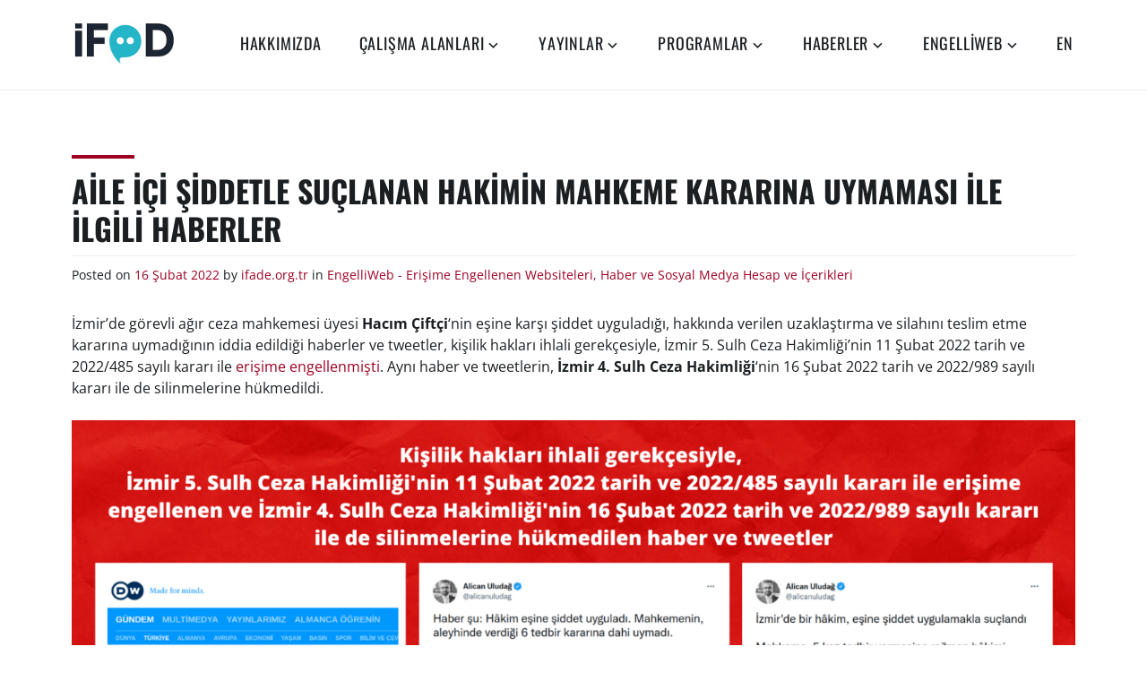

--- FILE ---
content_type: text/html; charset=UTF-8
request_url: https://ifade.org.tr/engelliweb/aile-ici-siddetle-suclanan-hakimin-mahkeme-kararina-uymamasi-ile-ilgili-haberler-2/
body_size: 11178
content:
<!DOCTYPE html>
<html lang="tr">
<head>
<meta charset="UTF-8">
<meta name="viewport" content="width=device-width, initial-scale=1">
<link rel="profile" href="http://gmpg.org/xfn/11">
<meta name="facebook-domain-verification" content="kggj33l9gcxug2fk17u7rfij9gbelk" />
<meta name='robots' content='index, follow, max-image-preview:large, max-snippet:-1, max-video-preview:-1' />

	<!-- This site is optimized with the Yoast SEO plugin v26.5 - https://yoast.com/wordpress/plugins/seo/ -->
	<title>Aile içi şiddetle suçlanan hakimin mahkeme kararına uymaması ile ilgili haberler &#8211; İfade Özgürlüğü Derneği</title>
	<link rel="canonical" href="https://ifade.org.tr/engelliweb/aile-ici-siddetle-suclanan-hakimin-mahkeme-kararina-uymamasi-ile-ilgili-haberler-2/" />
	<meta property="og:locale" content="tr_TR" />
	<meta property="og:type" content="article" />
	<meta property="og:title" content="Aile içi şiddetle suçlanan hakimin mahkeme kararına uymaması ile ilgili haberler &#8211; İfade Özgürlüğü Derneği" />
	<meta property="og:description" content="İzmir&#8217;de görevli ağır ceza mahkemesi üyesi Hacım Çiftçi&#8216;nin eşine karşı şiddet uyguladığı, hakkında verilen uzaklaştırma ve silahını teslim etme kararına uymadığının iddia edildiği haberler ve tweetler, kişilik hakları ihlali gerekçesiyle, İzmir 5. Sulh Ceza Hakimliği&#8217;nin 11 Şubat 2022 tarih ve 2022/485 sayılı kararı ile erişime engellenmişti. Aynı haber ve tweetlerin, İzmir 4. Sulh Ceza Hakimliği&#8216;nin [&hellip;]" />
	<meta property="og:url" content="https://ifade.org.tr/engelliweb/aile-ici-siddetle-suclanan-hakimin-mahkeme-kararina-uymamasi-ile-ilgili-haberler-2/" />
	<meta property="og:site_name" content="İfade Özgürlüğü Derneği" />
	<meta property="article:publisher" content="https://www.facebook.com/ifadeorgtr" />
	<meta property="article:published_time" content="2022-02-16T16:00:00+00:00" />
	<meta property="article:modified_time" content="2022-02-23T16:59:45+00:00" />
	<meta property="og:image" content="https://ifade.org.tr/wp-content/uploads/2022/02/20220223-EngelliWebTwitter-2.png" />
	<meta name="author" content="ifade.org.tr" />
	<meta name="twitter:card" content="summary_large_image" />
	<meta name="twitter:creator" content="@ifadeorgtr" />
	<meta name="twitter:site" content="@ifadeorgtr" />
	<meta name="twitter:label1" content="Yazan:" />
	<meta name="twitter:data1" content="ifade.org.tr" />
	<meta name="twitter:label2" content="Tahmini okuma süresi" />
	<meta name="twitter:data2" content="1 dakika" />
	<script type="application/ld+json" class="yoast-schema-graph">{"@context":"https://schema.org","@graph":[{"@type":"Article","@id":"https://ifade.org.tr/engelliweb/aile-ici-siddetle-suclanan-hakimin-mahkeme-kararina-uymamasi-ile-ilgili-haberler-2/#article","isPartOf":{"@id":"https://ifade.org.tr/engelliweb/aile-ici-siddetle-suclanan-hakimin-mahkeme-kararina-uymamasi-ile-ilgili-haberler-2/"},"author":{"name":"ifade.org.tr","@id":"https://ifade.org.tr/#/schema/person/917c548d83616af15bec09c51bca0dd1"},"headline":"Aile içi şiddetle suçlanan hakimin mahkeme kararına uymaması ile ilgili haberler","datePublished":"2022-02-16T16:00:00+00:00","dateModified":"2022-02-23T16:59:45+00:00","mainEntityOfPage":{"@id":"https://ifade.org.tr/engelliweb/aile-ici-siddetle-suclanan-hakimin-mahkeme-kararina-uymamasi-ile-ilgili-haberler-2/"},"wordCount":99,"publisher":{"@id":"https://ifade.org.tr/#organization"},"image":{"@id":"https://ifade.org.tr/engelliweb/aile-ici-siddetle-suclanan-hakimin-mahkeme-kararina-uymamasi-ile-ilgili-haberler-2/#primaryimage"},"thumbnailUrl":"https://ifade.org.tr/wp-content/uploads/2022/02/20220223-EngelliWebTwitter-2.png","articleSection":["EngelliWeb - Erişime Engellenen Websiteleri, Haber ve Sosyal Medya Hesap ve İçerikleri"],"inLanguage":"tr"},{"@type":"WebPage","@id":"https://ifade.org.tr/engelliweb/aile-ici-siddetle-suclanan-hakimin-mahkeme-kararina-uymamasi-ile-ilgili-haberler-2/","url":"https://ifade.org.tr/engelliweb/aile-ici-siddetle-suclanan-hakimin-mahkeme-kararina-uymamasi-ile-ilgili-haberler-2/","name":"Aile içi şiddetle suçlanan hakimin mahkeme kararına uymaması ile ilgili haberler &#8211; İfade Özgürlüğü Derneği","isPartOf":{"@id":"https://ifade.org.tr/#website"},"primaryImageOfPage":{"@id":"https://ifade.org.tr/engelliweb/aile-ici-siddetle-suclanan-hakimin-mahkeme-kararina-uymamasi-ile-ilgili-haberler-2/#primaryimage"},"image":{"@id":"https://ifade.org.tr/engelliweb/aile-ici-siddetle-suclanan-hakimin-mahkeme-kararina-uymamasi-ile-ilgili-haberler-2/#primaryimage"},"thumbnailUrl":"https://ifade.org.tr/wp-content/uploads/2022/02/20220223-EngelliWebTwitter-2.png","datePublished":"2022-02-16T16:00:00+00:00","dateModified":"2022-02-23T16:59:45+00:00","breadcrumb":{"@id":"https://ifade.org.tr/engelliweb/aile-ici-siddetle-suclanan-hakimin-mahkeme-kararina-uymamasi-ile-ilgili-haberler-2/#breadcrumb"},"inLanguage":"tr","potentialAction":[{"@type":"ReadAction","target":["https://ifade.org.tr/engelliweb/aile-ici-siddetle-suclanan-hakimin-mahkeme-kararina-uymamasi-ile-ilgili-haberler-2/"]}]},{"@type":"ImageObject","inLanguage":"tr","@id":"https://ifade.org.tr/engelliweb/aile-ici-siddetle-suclanan-hakimin-mahkeme-kararina-uymamasi-ile-ilgili-haberler-2/#primaryimage","url":"https://ifade.org.tr/wp-content/uploads/2022/02/20220223-EngelliWebTwitter-2.png","contentUrl":"https://ifade.org.tr/wp-content/uploads/2022/02/20220223-EngelliWebTwitter-2.png","width":1600,"height":900},{"@type":"BreadcrumbList","@id":"https://ifade.org.tr/engelliweb/aile-ici-siddetle-suclanan-hakimin-mahkeme-kararina-uymamasi-ile-ilgili-haberler-2/#breadcrumb","itemListElement":[{"@type":"ListItem","position":1,"name":"Ana sayfa","item":"https://ifade.org.tr/"},{"@type":"ListItem","position":2,"name":"Aile içi şiddetle suçlanan hakimin mahkeme kararına uymaması ile ilgili haberler"}]},{"@type":"WebSite","@id":"https://ifade.org.tr/#website","url":"https://ifade.org.tr/","name":"İfade Özgürlüğü Derneği","description":"","publisher":{"@id":"https://ifade.org.tr/#organization"},"potentialAction":[{"@type":"SearchAction","target":{"@type":"EntryPoint","urlTemplate":"https://ifade.org.tr/?s={search_term_string}"},"query-input":{"@type":"PropertyValueSpecification","valueRequired":true,"valueName":"search_term_string"}}],"inLanguage":"tr"},{"@type":"Organization","@id":"https://ifade.org.tr/#organization","name":"İfade Özgürlüğü Derneği","url":"https://ifade.org.tr/","logo":{"@type":"ImageObject","inLanguage":"tr","@id":"https://ifade.org.tr/#/schema/logo/image/","url":"https://ifade.org.tr/wp-content/uploads/2020/03/ifod-logo.png","contentUrl":"https://ifade.org.tr/wp-content/uploads/2020/03/ifod-logo.png","width":1715,"height":869,"caption":"İfade Özgürlüğü Derneği"},"image":{"@id":"https://ifade.org.tr/#/schema/logo/image/"},"sameAs":["https://www.facebook.com/ifadeorgtr","https://x.com/ifadeorgtr","https://www.instagram.com/ifade.org.tr/","https://www.youtube.com/channel/UCHayd2wHXoJC1C8aZTm31QQ"]},{"@type":"Person","@id":"https://ifade.org.tr/#/schema/person/917c548d83616af15bec09c51bca0dd1","name":"ifade.org.tr","image":{"@type":"ImageObject","inLanguage":"tr","@id":"https://ifade.org.tr/#/schema/person/image/","url":"https://secure.gravatar.com/avatar/a06a86ceec73c304e1f34d5860d63b553116e6f0aa41e3852d4fd3073c92964a?s=96&d=mm&r=g","contentUrl":"https://secure.gravatar.com/avatar/a06a86ceec73c304e1f34d5860d63b553116e6f0aa41e3852d4fd3073c92964a?s=96&d=mm&r=g","caption":"ifade.org.tr"},"sameAs":["https://ifade.org.tr/"]}]}</script>
	<!-- / Yoast SEO plugin. -->


<link rel='dns-prefetch' href='//stats.wp.com' />
<link rel="alternate" type="application/rss+xml" title="İfade Özgürlüğü Derneği &raquo; akışı" href="https://ifade.org.tr/feed/" />
<link rel="alternate" type="application/rss+xml" title="İfade Özgürlüğü Derneği &raquo; yorum akışı" href="https://ifade.org.tr/comments/feed/" />
<link rel="alternate" title="oEmbed (JSON)" type="application/json+oembed" href="https://ifade.org.tr/wp-json/oembed/1.0/embed?url=https%3A%2F%2Fifade.org.tr%2Fengelliweb%2Faile-ici-siddetle-suclanan-hakimin-mahkeme-kararina-uymamasi-ile-ilgili-haberler-2%2F" />
<link rel="alternate" title="oEmbed (XML)" type="text/xml+oembed" href="https://ifade.org.tr/wp-json/oembed/1.0/embed?url=https%3A%2F%2Fifade.org.tr%2Fengelliweb%2Faile-ici-siddetle-suclanan-hakimin-mahkeme-kararina-uymamasi-ile-ilgili-haberler-2%2F&#038;format=xml" />
<style id='wp-img-auto-sizes-contain-inline-css' type='text/css'>
img:is([sizes=auto i],[sizes^="auto," i]){contain-intrinsic-size:3000px 1500px}
/*# sourceURL=wp-img-auto-sizes-contain-inline-css */
</style>
<style id='wp-emoji-styles-inline-css' type='text/css'>

	img.wp-smiley, img.emoji {
		display: inline !important;
		border: none !important;
		box-shadow: none !important;
		height: 1em !important;
		width: 1em !important;
		margin: 0 0.07em !important;
		vertical-align: -0.1em !important;
		background: none !important;
		padding: 0 !important;
	}
/*# sourceURL=wp-emoji-styles-inline-css */
</style>
<link rel='stylesheet' id='wp-block-library-css' href='https://ifade.org.tr/wp-includes/css/dist/block-library/style.min.css?ver=6.9' type='text/css' media='all' />
<style id='wp-block-image-inline-css' type='text/css'>
.wp-block-image>a,.wp-block-image>figure>a{display:inline-block}.wp-block-image img{box-sizing:border-box;height:auto;max-width:100%;vertical-align:bottom}@media not (prefers-reduced-motion){.wp-block-image img.hide{visibility:hidden}.wp-block-image img.show{animation:show-content-image .4s}}.wp-block-image[style*=border-radius] img,.wp-block-image[style*=border-radius]>a{border-radius:inherit}.wp-block-image.has-custom-border img{box-sizing:border-box}.wp-block-image.aligncenter{text-align:center}.wp-block-image.alignfull>a,.wp-block-image.alignwide>a{width:100%}.wp-block-image.alignfull img,.wp-block-image.alignwide img{height:auto;width:100%}.wp-block-image .aligncenter,.wp-block-image .alignleft,.wp-block-image .alignright,.wp-block-image.aligncenter,.wp-block-image.alignleft,.wp-block-image.alignright{display:table}.wp-block-image .aligncenter>figcaption,.wp-block-image .alignleft>figcaption,.wp-block-image .alignright>figcaption,.wp-block-image.aligncenter>figcaption,.wp-block-image.alignleft>figcaption,.wp-block-image.alignright>figcaption{caption-side:bottom;display:table-caption}.wp-block-image .alignleft{float:left;margin:.5em 1em .5em 0}.wp-block-image .alignright{float:right;margin:.5em 0 .5em 1em}.wp-block-image .aligncenter{margin-left:auto;margin-right:auto}.wp-block-image :where(figcaption){margin-bottom:1em;margin-top:.5em}.wp-block-image.is-style-circle-mask img{border-radius:9999px}@supports ((-webkit-mask-image:none) or (mask-image:none)) or (-webkit-mask-image:none){.wp-block-image.is-style-circle-mask img{border-radius:0;-webkit-mask-image:url('data:image/svg+xml;utf8,<svg viewBox="0 0 100 100" xmlns="http://www.w3.org/2000/svg"><circle cx="50" cy="50" r="50"/></svg>');mask-image:url('data:image/svg+xml;utf8,<svg viewBox="0 0 100 100" xmlns="http://www.w3.org/2000/svg"><circle cx="50" cy="50" r="50"/></svg>');mask-mode:alpha;-webkit-mask-position:center;mask-position:center;-webkit-mask-repeat:no-repeat;mask-repeat:no-repeat;-webkit-mask-size:contain;mask-size:contain}}:root :where(.wp-block-image.is-style-rounded img,.wp-block-image .is-style-rounded img){border-radius:9999px}.wp-block-image figure{margin:0}.wp-lightbox-container{display:flex;flex-direction:column;position:relative}.wp-lightbox-container img{cursor:zoom-in}.wp-lightbox-container img:hover+button{opacity:1}.wp-lightbox-container button{align-items:center;backdrop-filter:blur(16px) saturate(180%);background-color:#5a5a5a40;border:none;border-radius:4px;cursor:zoom-in;display:flex;height:20px;justify-content:center;opacity:0;padding:0;position:absolute;right:16px;text-align:center;top:16px;width:20px;z-index:100}@media not (prefers-reduced-motion){.wp-lightbox-container button{transition:opacity .2s ease}}.wp-lightbox-container button:focus-visible{outline:3px auto #5a5a5a40;outline:3px auto -webkit-focus-ring-color;outline-offset:3px}.wp-lightbox-container button:hover{cursor:pointer;opacity:1}.wp-lightbox-container button:focus{opacity:1}.wp-lightbox-container button:focus,.wp-lightbox-container button:hover,.wp-lightbox-container button:not(:hover):not(:active):not(.has-background){background-color:#5a5a5a40;border:none}.wp-lightbox-overlay{box-sizing:border-box;cursor:zoom-out;height:100vh;left:0;overflow:hidden;position:fixed;top:0;visibility:hidden;width:100%;z-index:100000}.wp-lightbox-overlay .close-button{align-items:center;cursor:pointer;display:flex;justify-content:center;min-height:40px;min-width:40px;padding:0;position:absolute;right:calc(env(safe-area-inset-right) + 16px);top:calc(env(safe-area-inset-top) + 16px);z-index:5000000}.wp-lightbox-overlay .close-button:focus,.wp-lightbox-overlay .close-button:hover,.wp-lightbox-overlay .close-button:not(:hover):not(:active):not(.has-background){background:none;border:none}.wp-lightbox-overlay .lightbox-image-container{height:var(--wp--lightbox-container-height);left:50%;overflow:hidden;position:absolute;top:50%;transform:translate(-50%,-50%);transform-origin:top left;width:var(--wp--lightbox-container-width);z-index:9999999999}.wp-lightbox-overlay .wp-block-image{align-items:center;box-sizing:border-box;display:flex;height:100%;justify-content:center;margin:0;position:relative;transform-origin:0 0;width:100%;z-index:3000000}.wp-lightbox-overlay .wp-block-image img{height:var(--wp--lightbox-image-height);min-height:var(--wp--lightbox-image-height);min-width:var(--wp--lightbox-image-width);width:var(--wp--lightbox-image-width)}.wp-lightbox-overlay .wp-block-image figcaption{display:none}.wp-lightbox-overlay button{background:none;border:none}.wp-lightbox-overlay .scrim{background-color:#fff;height:100%;opacity:.9;position:absolute;width:100%;z-index:2000000}.wp-lightbox-overlay.active{visibility:visible}@media not (prefers-reduced-motion){.wp-lightbox-overlay.active{animation:turn-on-visibility .25s both}.wp-lightbox-overlay.active img{animation:turn-on-visibility .35s both}.wp-lightbox-overlay.show-closing-animation:not(.active){animation:turn-off-visibility .35s both}.wp-lightbox-overlay.show-closing-animation:not(.active) img{animation:turn-off-visibility .25s both}.wp-lightbox-overlay.zoom.active{animation:none;opacity:1;visibility:visible}.wp-lightbox-overlay.zoom.active .lightbox-image-container{animation:lightbox-zoom-in .4s}.wp-lightbox-overlay.zoom.active .lightbox-image-container img{animation:none}.wp-lightbox-overlay.zoom.active .scrim{animation:turn-on-visibility .4s forwards}.wp-lightbox-overlay.zoom.show-closing-animation:not(.active){animation:none}.wp-lightbox-overlay.zoom.show-closing-animation:not(.active) .lightbox-image-container{animation:lightbox-zoom-out .4s}.wp-lightbox-overlay.zoom.show-closing-animation:not(.active) .lightbox-image-container img{animation:none}.wp-lightbox-overlay.zoom.show-closing-animation:not(.active) .scrim{animation:turn-off-visibility .4s forwards}}@keyframes show-content-image{0%{visibility:hidden}99%{visibility:hidden}to{visibility:visible}}@keyframes turn-on-visibility{0%{opacity:0}to{opacity:1}}@keyframes turn-off-visibility{0%{opacity:1;visibility:visible}99%{opacity:0;visibility:visible}to{opacity:0;visibility:hidden}}@keyframes lightbox-zoom-in{0%{transform:translate(calc((-100vw + var(--wp--lightbox-scrollbar-width))/2 + var(--wp--lightbox-initial-left-position)),calc(-50vh + var(--wp--lightbox-initial-top-position))) scale(var(--wp--lightbox-scale))}to{transform:translate(-50%,-50%) scale(1)}}@keyframes lightbox-zoom-out{0%{transform:translate(-50%,-50%) scale(1);visibility:visible}99%{visibility:visible}to{transform:translate(calc((-100vw + var(--wp--lightbox-scrollbar-width))/2 + var(--wp--lightbox-initial-left-position)),calc(-50vh + var(--wp--lightbox-initial-top-position))) scale(var(--wp--lightbox-scale));visibility:hidden}}
/*# sourceURL=https://ifade.org.tr/wp-includes/blocks/image/style.min.css */
</style>
<style id='wp-block-image-theme-inline-css' type='text/css'>
:root :where(.wp-block-image figcaption){color:#555;font-size:13px;text-align:center}.is-dark-theme :root :where(.wp-block-image figcaption){color:#ffffffa6}.wp-block-image{margin:0 0 1em}
/*# sourceURL=https://ifade.org.tr/wp-includes/blocks/image/theme.min.css */
</style>
<style id='global-styles-inline-css' type='text/css'>
:root{--wp--preset--aspect-ratio--square: 1;--wp--preset--aspect-ratio--4-3: 4/3;--wp--preset--aspect-ratio--3-4: 3/4;--wp--preset--aspect-ratio--3-2: 3/2;--wp--preset--aspect-ratio--2-3: 2/3;--wp--preset--aspect-ratio--16-9: 16/9;--wp--preset--aspect-ratio--9-16: 9/16;--wp--preset--color--black: #000000;--wp--preset--color--cyan-bluish-gray: #abb8c3;--wp--preset--color--white: #ffffff;--wp--preset--color--pale-pink: #f78da7;--wp--preset--color--vivid-red: #cf2e2e;--wp--preset--color--luminous-vivid-orange: #ff6900;--wp--preset--color--luminous-vivid-amber: #fcb900;--wp--preset--color--light-green-cyan: #7bdcb5;--wp--preset--color--vivid-green-cyan: #00d084;--wp--preset--color--pale-cyan-blue: #8ed1fc;--wp--preset--color--vivid-cyan-blue: #0693e3;--wp--preset--color--vivid-purple: #9b51e0;--wp--preset--color--strong-red: #9e0022;--wp--preset--gradient--vivid-cyan-blue-to-vivid-purple: linear-gradient(135deg,rgb(6,147,227) 0%,rgb(155,81,224) 100%);--wp--preset--gradient--light-green-cyan-to-vivid-green-cyan: linear-gradient(135deg,rgb(122,220,180) 0%,rgb(0,208,130) 100%);--wp--preset--gradient--luminous-vivid-amber-to-luminous-vivid-orange: linear-gradient(135deg,rgb(252,185,0) 0%,rgb(255,105,0) 100%);--wp--preset--gradient--luminous-vivid-orange-to-vivid-red: linear-gradient(135deg,rgb(255,105,0) 0%,rgb(207,46,46) 100%);--wp--preset--gradient--very-light-gray-to-cyan-bluish-gray: linear-gradient(135deg,rgb(238,238,238) 0%,rgb(169,184,195) 100%);--wp--preset--gradient--cool-to-warm-spectrum: linear-gradient(135deg,rgb(74,234,220) 0%,rgb(151,120,209) 20%,rgb(207,42,186) 40%,rgb(238,44,130) 60%,rgb(251,105,98) 80%,rgb(254,248,76) 100%);--wp--preset--gradient--blush-light-purple: linear-gradient(135deg,rgb(255,206,236) 0%,rgb(152,150,240) 100%);--wp--preset--gradient--blush-bordeaux: linear-gradient(135deg,rgb(254,205,165) 0%,rgb(254,45,45) 50%,rgb(107,0,62) 100%);--wp--preset--gradient--luminous-dusk: linear-gradient(135deg,rgb(255,203,112) 0%,rgb(199,81,192) 50%,rgb(65,88,208) 100%);--wp--preset--gradient--pale-ocean: linear-gradient(135deg,rgb(255,245,203) 0%,rgb(182,227,212) 50%,rgb(51,167,181) 100%);--wp--preset--gradient--electric-grass: linear-gradient(135deg,rgb(202,248,128) 0%,rgb(113,206,126) 100%);--wp--preset--gradient--midnight: linear-gradient(135deg,rgb(2,3,129) 0%,rgb(40,116,252) 100%);--wp--preset--font-size--small: 13px;--wp--preset--font-size--medium: 20px;--wp--preset--font-size--large: 36px;--wp--preset--font-size--x-large: 42px;--wp--preset--spacing--20: 0.44rem;--wp--preset--spacing--30: 0.67rem;--wp--preset--spacing--40: 1rem;--wp--preset--spacing--50: 1.5rem;--wp--preset--spacing--60: 2.25rem;--wp--preset--spacing--70: 3.38rem;--wp--preset--spacing--80: 5.06rem;--wp--preset--shadow--natural: 6px 6px 9px rgba(0, 0, 0, 0.2);--wp--preset--shadow--deep: 12px 12px 50px rgba(0, 0, 0, 0.4);--wp--preset--shadow--sharp: 6px 6px 0px rgba(0, 0, 0, 0.2);--wp--preset--shadow--outlined: 6px 6px 0px -3px rgb(255, 255, 255), 6px 6px rgb(0, 0, 0);--wp--preset--shadow--crisp: 6px 6px 0px rgb(0, 0, 0);}:where(.is-layout-flex){gap: 0.5em;}:where(.is-layout-grid){gap: 0.5em;}body .is-layout-flex{display: flex;}.is-layout-flex{flex-wrap: wrap;align-items: center;}.is-layout-flex > :is(*, div){margin: 0;}body .is-layout-grid{display: grid;}.is-layout-grid > :is(*, div){margin: 0;}:where(.wp-block-columns.is-layout-flex){gap: 2em;}:where(.wp-block-columns.is-layout-grid){gap: 2em;}:where(.wp-block-post-template.is-layout-flex){gap: 1.25em;}:where(.wp-block-post-template.is-layout-grid){gap: 1.25em;}.has-black-color{color: var(--wp--preset--color--black) !important;}.has-cyan-bluish-gray-color{color: var(--wp--preset--color--cyan-bluish-gray) !important;}.has-white-color{color: var(--wp--preset--color--white) !important;}.has-pale-pink-color{color: var(--wp--preset--color--pale-pink) !important;}.has-vivid-red-color{color: var(--wp--preset--color--vivid-red) !important;}.has-luminous-vivid-orange-color{color: var(--wp--preset--color--luminous-vivid-orange) !important;}.has-luminous-vivid-amber-color{color: var(--wp--preset--color--luminous-vivid-amber) !important;}.has-light-green-cyan-color{color: var(--wp--preset--color--light-green-cyan) !important;}.has-vivid-green-cyan-color{color: var(--wp--preset--color--vivid-green-cyan) !important;}.has-pale-cyan-blue-color{color: var(--wp--preset--color--pale-cyan-blue) !important;}.has-vivid-cyan-blue-color{color: var(--wp--preset--color--vivid-cyan-blue) !important;}.has-vivid-purple-color{color: var(--wp--preset--color--vivid-purple) !important;}.has-black-background-color{background-color: var(--wp--preset--color--black) !important;}.has-cyan-bluish-gray-background-color{background-color: var(--wp--preset--color--cyan-bluish-gray) !important;}.has-white-background-color{background-color: var(--wp--preset--color--white) !important;}.has-pale-pink-background-color{background-color: var(--wp--preset--color--pale-pink) !important;}.has-vivid-red-background-color{background-color: var(--wp--preset--color--vivid-red) !important;}.has-luminous-vivid-orange-background-color{background-color: var(--wp--preset--color--luminous-vivid-orange) !important;}.has-luminous-vivid-amber-background-color{background-color: var(--wp--preset--color--luminous-vivid-amber) !important;}.has-light-green-cyan-background-color{background-color: var(--wp--preset--color--light-green-cyan) !important;}.has-vivid-green-cyan-background-color{background-color: var(--wp--preset--color--vivid-green-cyan) !important;}.has-pale-cyan-blue-background-color{background-color: var(--wp--preset--color--pale-cyan-blue) !important;}.has-vivid-cyan-blue-background-color{background-color: var(--wp--preset--color--vivid-cyan-blue) !important;}.has-vivid-purple-background-color{background-color: var(--wp--preset--color--vivid-purple) !important;}.has-black-border-color{border-color: var(--wp--preset--color--black) !important;}.has-cyan-bluish-gray-border-color{border-color: var(--wp--preset--color--cyan-bluish-gray) !important;}.has-white-border-color{border-color: var(--wp--preset--color--white) !important;}.has-pale-pink-border-color{border-color: var(--wp--preset--color--pale-pink) !important;}.has-vivid-red-border-color{border-color: var(--wp--preset--color--vivid-red) !important;}.has-luminous-vivid-orange-border-color{border-color: var(--wp--preset--color--luminous-vivid-orange) !important;}.has-luminous-vivid-amber-border-color{border-color: var(--wp--preset--color--luminous-vivid-amber) !important;}.has-light-green-cyan-border-color{border-color: var(--wp--preset--color--light-green-cyan) !important;}.has-vivid-green-cyan-border-color{border-color: var(--wp--preset--color--vivid-green-cyan) !important;}.has-pale-cyan-blue-border-color{border-color: var(--wp--preset--color--pale-cyan-blue) !important;}.has-vivid-cyan-blue-border-color{border-color: var(--wp--preset--color--vivid-cyan-blue) !important;}.has-vivid-purple-border-color{border-color: var(--wp--preset--color--vivid-purple) !important;}.has-vivid-cyan-blue-to-vivid-purple-gradient-background{background: var(--wp--preset--gradient--vivid-cyan-blue-to-vivid-purple) !important;}.has-light-green-cyan-to-vivid-green-cyan-gradient-background{background: var(--wp--preset--gradient--light-green-cyan-to-vivid-green-cyan) !important;}.has-luminous-vivid-amber-to-luminous-vivid-orange-gradient-background{background: var(--wp--preset--gradient--luminous-vivid-amber-to-luminous-vivid-orange) !important;}.has-luminous-vivid-orange-to-vivid-red-gradient-background{background: var(--wp--preset--gradient--luminous-vivid-orange-to-vivid-red) !important;}.has-very-light-gray-to-cyan-bluish-gray-gradient-background{background: var(--wp--preset--gradient--very-light-gray-to-cyan-bluish-gray) !important;}.has-cool-to-warm-spectrum-gradient-background{background: var(--wp--preset--gradient--cool-to-warm-spectrum) !important;}.has-blush-light-purple-gradient-background{background: var(--wp--preset--gradient--blush-light-purple) !important;}.has-blush-bordeaux-gradient-background{background: var(--wp--preset--gradient--blush-bordeaux) !important;}.has-luminous-dusk-gradient-background{background: var(--wp--preset--gradient--luminous-dusk) !important;}.has-pale-ocean-gradient-background{background: var(--wp--preset--gradient--pale-ocean) !important;}.has-electric-grass-gradient-background{background: var(--wp--preset--gradient--electric-grass) !important;}.has-midnight-gradient-background{background: var(--wp--preset--gradient--midnight) !important;}.has-small-font-size{font-size: var(--wp--preset--font-size--small) !important;}.has-medium-font-size{font-size: var(--wp--preset--font-size--medium) !important;}.has-large-font-size{font-size: var(--wp--preset--font-size--large) !important;}.has-x-large-font-size{font-size: var(--wp--preset--font-size--x-large) !important;}
/*# sourceURL=global-styles-inline-css */
</style>

<style id='classic-theme-styles-inline-css' type='text/css'>
/*! This file is auto-generated */
.wp-block-button__link{color:#fff;background-color:#32373c;border-radius:9999px;box-shadow:none;text-decoration:none;padding:calc(.667em + 2px) calc(1.333em + 2px);font-size:1.125em}.wp-block-file__button{background:#32373c;color:#fff;text-decoration:none}
/*# sourceURL=/wp-includes/css/classic-themes.min.css */
</style>
<link rel='stylesheet' id='zeko-lite-style-css' href='https://ifade.org.tr/wp-content/themes/zeko-lite/style.css?ver=6.9' type='text/css' media='all' />
<link rel='stylesheet' id='zeko-lite-fonts_url-css' href='https://ifade.org.tr/wp-content/fonts/7500ecac2b35c0b9b7dfd8e42c4c7edf.css' type='text/css' media='all' />
<link rel='stylesheet' id='genericons-css' href='https://ifade.org.tr/wp-content/plugins/jetpack/_inc/genericons/genericons/genericons.css?ver=3.1' type='text/css' media='all' />
<link rel='stylesheet' id='wp-pagenavi-css' href='https://ifade.org.tr/wp-content/plugins/wp-pagenavi/pagenavi-css.css?ver=2.70' type='text/css' media='all' />
<link rel='stylesheet' id='wp-block-paragraph-css' href='https://ifade.org.tr/wp-includes/blocks/paragraph/style.min.css?ver=6.9' type='text/css' media='all' />
<link rel="https://api.w.org/" href="https://ifade.org.tr/wp-json/" /><link rel="alternate" title="JSON" type="application/json" href="https://ifade.org.tr/wp-json/wp/v2/posts/6486" /><link rel="EditURI" type="application/rsd+xml" title="RSD" href="https://ifade.org.tr/xmlrpc.php?rsd" />
<meta name="generator" content="WordPress 6.9" />
<link rel='shortlink' href='https://ifade.org.tr/?p=6486' />
	<style>img#wpstats{display:none}</style>
		<meta name="generator" content="Elementor 3.33.2; features: additional_custom_breakpoints; settings: css_print_method-external, google_font-enabled, font_display-auto">
			<style>
				.e-con.e-parent:nth-of-type(n+4):not(.e-lazyloaded):not(.e-no-lazyload),
				.e-con.e-parent:nth-of-type(n+4):not(.e-lazyloaded):not(.e-no-lazyload) * {
					background-image: none !important;
				}
				@media screen and (max-height: 1024px) {
					.e-con.e-parent:nth-of-type(n+3):not(.e-lazyloaded):not(.e-no-lazyload),
					.e-con.e-parent:nth-of-type(n+3):not(.e-lazyloaded):not(.e-no-lazyload) * {
						background-image: none !important;
					}
				}
				@media screen and (max-height: 640px) {
					.e-con.e-parent:nth-of-type(n+2):not(.e-lazyloaded):not(.e-no-lazyload),
					.e-con.e-parent:nth-of-type(n+2):not(.e-lazyloaded):not(.e-no-lazyload) * {
						background-image: none !important;
					}
				}
			</style>
				<style type="text/css">
			.site-title,
		.site-description {
			position: absolute;
			clip: rect(1px, 1px, 1px, 1px);
		}
		</style>
	<link rel="icon" href="https://ifade.org.tr/wp-content/uploads/2020/04/cropped-ifod-logo-bubble-32x32.png" sizes="32x32" />
<link rel="icon" href="https://ifade.org.tr/wp-content/uploads/2020/04/cropped-ifod-logo-bubble-192x192.png" sizes="192x192" />
<link rel="apple-touch-icon" href="https://ifade.org.tr/wp-content/uploads/2020/04/cropped-ifod-logo-bubble-180x180.png" />
<meta name="msapplication-TileImage" content="https://ifade.org.tr/wp-content/uploads/2020/04/cropped-ifod-logo-bubble-270x270.png" />
		<style type="text/css" id="wp-custom-css">
			.row {
    margin-left: -20px;
}
.front-page-content-area .entry-title {
    font-size: 92.8px;
    font-size: 2.8rem;
}
.wp-pagenavi {
	clear: both;
	text-align: center;
}
.wp-pagenavi a, .wp-pagenavi span {
	text-decoration: none;
	border: 0px solid #BFBFBF;
	padding: 3px 5px;
	margin: 5px;
}
.wp-pagenavi a:hover, .wp-pagenavi span.current {
	border-color: #000;
}
.wp-pagenavi span.current {
	font-weight: bold;
}		</style>
		</head>

<body class="wp-singular post-template-default single single-post postid-6486 single-format-standard wp-custom-logo wp-theme-zeko-lite group-blog no-header-image elementor-default elementor-kit-5726">
<div id="page" class="site">
	<a class="skip-link screen-reader-text" href="#content">Skip to content</a>

	<header id="masthead" class="site-header" role="banner">

		<div class="header-top">
			<div class="wrap">
				<div class="site-branding">
	<div class="wrap">

		<a href="https://ifade.org.tr/" class="custom-logo-link" rel="home"><img width="115" height="50" src="https://ifade.org.tr/wp-content/uploads/2020/03/IFOD_Logo_kucuk.jpg" class="custom-logo" alt="İfade Özgürlüğü Derneği" decoding="async" /></a>
					<p class="site-title"><a href="https://ifade.org.tr/" rel="home">İfade Özgürlüğü Derneği</a></p>
		
		
	</div><!-- .wrap -->
</div><!-- .site-branding -->
				<nav id="site-navigation" class="main-navigation" role="navigation" aria-label="Top Menu">
	<button class="menu-toggle" aria-controls="top-menu" aria-expanded="false">Menu</button>
	<div class="menu-top-menu-container"><ul id="top-menu" class="menu"><li id="menu-item-1453" class="menu-item menu-item-type-post_type menu-item-object-page menu-item-1453"><a href="https://ifade.org.tr/hakkimizda/">Hakkımızda</a></li>
<li id="menu-item-3079" class="menu-item menu-item-type-post_type menu-item-object-page menu-item-has-children menu-item-3079"><a href="https://ifade.org.tr/calisma-alanlari/">Çalışma Alanları</a>
<ul class="sub-menu">
	<li id="menu-item-4708" class="menu-item menu-item-type-custom menu-item-object-custom menu-item-4708"><a href="https://ifade.org.tr/hak-savunuculugu/">Hak Savunuculuğu</a></li>
</ul>
</li>
<li id="menu-item-3562" class="menu-item menu-item-type-custom menu-item-object-custom menu-item-has-children menu-item-3562"><a href="https://ifade.org.tr/yayinlar/">Yayınlar</a>
<ul class="sub-menu">
	<li id="menu-item-3509" class="menu-item menu-item-type-post_type menu-item-object-page menu-item-3509"><a href="https://ifade.org.tr/yayinlar/rapor-kitap-calismalari/">Rapor / Kitap Çalışmaları</a></li>
	<li id="menu-item-3520" class="menu-item menu-item-type-post_type menu-item-object-page menu-item-3520"><a href="https://ifade.org.tr/yayinlar/aihm-ucuncu-taraf-gorusleri/">AİHM Üçüncü Taraf Görüşleri</a></li>
	<li id="menu-item-3521" class="menu-item menu-item-type-post_type menu-item-object-page menu-item-3521"><a href="https://ifade.org.tr/yayinlar/ak-bakanlar-komitesi-madde-9-2-bildirimleri/">AK Bakanlar Komitesi Madde 9.2 Bildirimleri</a></li>
	<li id="menu-item-7523" class="menu-item menu-item-type-post_type menu-item-object-page menu-item-7523"><a href="https://ifade.org.tr/yayinlar/aym-ucuncu-taraf-gorusleri/">AYM Üçüncü Taraf Görüşleri</a></li>
	<li id="menu-item-3522" class="menu-item menu-item-type-post_type menu-item-object-page menu-item-3522"><a href="https://ifade.org.tr/yayinlar/dava-gozlem-raporlari/">Dava Gözlem Raporları</a></li>
</ul>
</li>
<li id="menu-item-3677" class="menu-item menu-item-type-post_type menu-item-object-page menu-item-has-children menu-item-3677"><a href="https://ifade.org.tr/kapasite-gelistirme/">Programlar</a>
<ul class="sub-menu">
	<li id="menu-item-3788" class="menu-item menu-item-type-post_type menu-item-object-page menu-item-3788"><a href="https://ifade.org.tr/kapasite-gelistirme/program-basvurusu/">Kapasite Geliştirme Programı Başvurusu</a></li>
</ul>
</li>
<li id="menu-item-3865" class="menu-item menu-item-type-taxonomy menu-item-object-category menu-item-has-children menu-item-3865"><a href="https://ifade.org.tr/haberler/">Haberler</a>
<ul class="sub-menu">
	<li id="menu-item-3877" class="menu-item menu-item-type-post_type menu-item-object-page menu-item-3877"><a href="https://ifade.org.tr/basin-bultenleri-ve-duyurular/">Basın Bültenleri ve Duyurular</a></li>
	<li id="menu-item-3878" class="menu-item menu-item-type-post_type menu-item-object-page menu-item-3878"><a href="https://ifade.org.tr/basin-yansimalari/">Basın Yansımaları</a></li>
	<li id="menu-item-6606" class="menu-item menu-item-type-post_type menu-item-object-page menu-item-6606"><a href="https://ifade.org.tr/?page_id=6601">İş İlanları</a></li>
</ul>
</li>
<li id="menu-item-4034" class="menu-item menu-item-type-custom menu-item-object-custom menu-item-has-children menu-item-4034"><a href="https://ifade.org.tr/engelliweb/">EngelliWeb</a>
<ul class="sub-menu">
	<li id="menu-item-9750" class="menu-item menu-item-type-custom menu-item-object-custom menu-item-9750"><a href="https://ifade.org.tr/engelliweb/">EngelliWeb Duyuruları</a></li>
	<li id="menu-item-9751" class="menu-item menu-item-type-custom menu-item-object-custom menu-item-9751"><a href="https://ifade.org.tr/kacgundur/">Kaç gündür erişime engelli?</a></li>
</ul>
</li>
<li id="menu-item-3816" class="menu-item menu-item-type-custom menu-item-object-custom menu-item-3816"><a href="https://ifade.org.tr/en/">EN</a></li></ul></div></nav><!-- #site-navigation -->
			</div>
		</div><!-- .header-top -->

	</header>

	<div id="content" class="site-content">

<div class="wrap">
	<div id="primary" class="content-area">
		<main id="main" class="site-main" role="main">

			
<article id="post-6486" class="post-6486 post type-post status-publish format-standard hentry category-engelliweb">
	
	<header class="entry-header">
		<h1 class="entry-title">Aile içi şiddetle suçlanan hakimin mahkeme kararına uymaması ile ilgili haberler</h1>
		<div class="entry-meta">
			<span class="posted-on">Posted on <a href="https://ifade.org.tr/engelliweb/aile-ici-siddetle-suclanan-hakimin-mahkeme-kararina-uymamasi-ile-ilgili-haberler-2/" rel="bookmark"><time class="entry-date published" datetime="2022-02-16T19:00:00+03:00">16 Şubat 2022</time><time class="updated" datetime="2022-02-23T19:59:45+03:00">23 Şubat 2022</time></a></span><span class="byline"> <span class="byline-prefix">by</span> <span class="author vcard"><a class="url fn n" href="https://ifade.org.tr/author/ifade-org-tr/">ifade.org.tr</a></span></span><span class="cat-links"> <span class="cat-prefix">in</span> <a href="https://ifade.org.tr/engelliweb/" rel="category tag">EngelliWeb - Erişime Engellenen Websiteleri, Haber ve Sosyal Medya Hesap ve İçerikleri</a></span>		</div><!-- .entry-meta -->

	</header>
	<div class="entry-content">
		
<p>İzmir&#8217;de görevli ağır ceza mahkemesi üyesi <strong>Hacım Çiftçi</strong>&#8216;nin eşine karşı şiddet uyguladığı, hakkında verilen uzaklaştırma ve silahını teslim etme kararına uymadığının iddia edildiği haberler ve tweetler, kişilik hakları ihlali gerekçesiyle, İzmir 5. Sulh Ceza Hakimliği&#8217;nin 11 Şubat 2022 tarih ve 2022/485 sayılı kararı ile <a href="https://ifade.org.tr/engelliweb/aile-ici-siddetle-suclanan-hakimin-mahkeme-kararina-uymamasi-ile-ilgili-haberler/">erişime engellenmişti</a>. Aynı haber ve tweetlerin, <strong>İzmir 4. Sulh Ceza Hakimliği</strong>&#8216;nin 16 Şubat 2022 tarih ve 2022/989 sayılı kararı ile de silinmelerine hükmedildi.</p>



<div class="wp-block-image"><figure class="aligncenter size-full"><img fetchpriority="high" decoding="async" width="1600" height="900" src="https://ifade.org.tr/wp-content/uploads/2022/02/20220223-EngelliWebTwitter-2.png" alt="" class="wp-image-6487" srcset="https://ifade.org.tr/wp-content/uploads/2022/02/20220223-EngelliWebTwitter-2.png 1600w, https://ifade.org.tr/wp-content/uploads/2022/02/20220223-EngelliWebTwitter-2-300x169.png 300w, https://ifade.org.tr/wp-content/uploads/2022/02/20220223-EngelliWebTwitter-2-1024x576.png 1024w, https://ifade.org.tr/wp-content/uploads/2022/02/20220223-EngelliWebTwitter-2-768x432.png 768w, https://ifade.org.tr/wp-content/uploads/2022/02/20220223-EngelliWebTwitter-2-1536x864.png 1536w, https://ifade.org.tr/wp-content/uploads/2022/02/20220223-EngelliWebTwitter-2-700x394.png 700w" sizes="(max-width: 1600px) 100vw, 1600px" /></figure></div>
	</div>

	<footer class="entry-footer">
			</footer><!-- .entry-footer -->

	

</article><!-- #post-## -->

	<nav class="navigation post-navigation" aria-label="Yazılar">
		<h2 class="screen-reader-text">Yazı gezinmesi</h2>
		<div class="nav-links"><div class="nav-previous"><a href="https://ifade.org.tr/engelliweb/milli-savunma-bakaninin-yardimcilari-ile-ilgili-kose-yazilari-ve-haberler/" rel="prev"><span class="nav-subtitle">Previous Post</span> <span class="nav-title">Milli Savunma Bakanının Yardımcıları ile ilgili köşe yazıları ve haberler</span></a></div><div class="nav-next"><a href="https://ifade.org.tr/engelliweb/saglik-bakan-yardimcisi-ile-ilgili-haberler/" rel="next"><span class="nav-subtitle">Next Post</span> <span class="nav-title">Sağlık Bakan Yardımcısı ile ilgili haberler</span></a></div></div>
	</nav>		</main><!-- #main -->
	</div><!-- #primary -->
	</div><!-- .wrap -->

	</div>

	<footer id="colophon" class="site-footer" role="contentinfo">
		


	<aside class="widget-area-block" role="complementary">
		<div class="wrap">
			<div class="widget-area footer-widget-area">
				
									<div id="widget-area-3" class="widget-area">
						<section id="search-3" class="widget widget_search"><h2 class="widget-title">Arama</h2><form role="search" method="get" class="search-form" action="https://ifade.org.tr/">
				<label>
					<span class="screen-reader-text">Arama:</span>
					<input type="search" class="search-field" placeholder="Ara &hellip;" value="" name="s" />
				</label>
				<input type="submit" class="search-submit" value="Ara" />
			</form></section>					</div><!-- #widget-area-3 -->
				
									<div id="widget-area-4" class="widget-area">
						<section id="text-2" class="widget widget_text"><h2 class="widget-title">İletişim</h2>			<div class="textwidget"><p>E-posta: iletisim@ifade.org.tr</p>
<p>X (Twitter): <a href="http://x.com/ifadeorgtr">@ifadeorgtr</a> &amp; <a href="http://x.com/engelliweb">@engelliweb</a><br />
Bluesky: <a href="https://bsky.app/profile/ifade.org.tr" rel="me">@ifadeorgtr</a> &amp; <a href="https://bsky.app/profile/engelliweb.com" rel="me">@engelliweb</a><br />
Instagram: <a href="http://instagram.com/ifade.org.tr">@ifade.org.tr</a> &amp; <a href="http://instagram.com/engelliweb">@engelliweb</a><br />
YouTube: <a href="http://youtube.ifade.org.tr">youtube.ifade.org.tr</a><br />
Mastodon: <a href="https://mastodon.social/@ifadeorgtr" rel="me">@ifadeorgtr</a> &amp; <a href="https://mastodon.social/@engelliweb" rel="me">@engelliweb</a><br />
Facebook: <a href="https://www.facebook.com/ifadeorgtr">@ifadeorgtr</a></p>
</div>
		</section>					</div><!-- #widget-area-3 -->
				
			</div><!-- .footer-widget-area -->
		</div>
	</aside><!-- .widget-area -->

	</footer>
</div><!-- #page -->
<script type="speculationrules">
{"prefetch":[{"source":"document","where":{"and":[{"href_matches":"/*"},{"not":{"href_matches":["/wp-*.php","/wp-admin/*","/wp-content/uploads/*","/wp-content/*","/wp-content/plugins/*","/wp-content/themes/zeko-lite/*","/*\\?(.+)"]}},{"not":{"selector_matches":"a[rel~=\"nofollow\"]"}},{"not":{"selector_matches":".no-prefetch, .no-prefetch a"}}]},"eagerness":"conservative"}]}
</script>
			<script>
				const lazyloadRunObserver = () => {
					const lazyloadBackgrounds = document.querySelectorAll( `.e-con.e-parent:not(.e-lazyloaded)` );
					const lazyloadBackgroundObserver = new IntersectionObserver( ( entries ) => {
						entries.forEach( ( entry ) => {
							if ( entry.isIntersecting ) {
								let lazyloadBackground = entry.target;
								if( lazyloadBackground ) {
									lazyloadBackground.classList.add( 'e-lazyloaded' );
								}
								lazyloadBackgroundObserver.unobserve( entry.target );
							}
						});
					}, { rootMargin: '200px 0px 200px 0px' } );
					lazyloadBackgrounds.forEach( ( lazyloadBackground ) => {
						lazyloadBackgroundObserver.observe( lazyloadBackground );
					} );
				};
				const events = [
					'DOMContentLoaded',
					'elementor/lazyload/observe',
				];
				events.forEach( ( event ) => {
					document.addEventListener( event, lazyloadRunObserver );
				} );
			</script>
			<script type="text/javascript" src="https://ifade.org.tr/wp-content/themes/zeko-lite/assets/js/navigation.js?ver=1.0" id="zeko-lite-navigation-js"></script>
<script type="text/javascript" src="https://ifade.org.tr/wp-content/themes/zeko-lite/assets/js/skip-link-focus-fix.js?ver=1.0" id="zeko-lite-skip-link-focus-fix-js"></script>
<script type="text/javascript" id="jetpack-stats-js-before">
/* <![CDATA[ */
_stq = window._stq || [];
_stq.push([ "view", JSON.parse("{\"v\":\"ext\",\"blog\":\"186457649\",\"post\":\"6486\",\"tz\":\"3\",\"srv\":\"ifade.org.tr\",\"j\":\"1:15.2\"}") ]);
_stq.push([ "clickTrackerInit", "186457649", "6486" ]);
//# sourceURL=jetpack-stats-js-before
/* ]]> */
</script>
<script type="text/javascript" src="https://stats.wp.com/e-202603.js" id="jetpack-stats-js" defer="defer" data-wp-strategy="defer"></script>
<script id="wp-emoji-settings" type="application/json">
{"baseUrl":"https://s.w.org/images/core/emoji/17.0.2/72x72/","ext":".png","svgUrl":"https://s.w.org/images/core/emoji/17.0.2/svg/","svgExt":".svg","source":{"concatemoji":"https://ifade.org.tr/wp-includes/js/wp-emoji-release.min.js?ver=6.9"}}
</script>
<script type="module">
/* <![CDATA[ */
/*! This file is auto-generated */
const a=JSON.parse(document.getElementById("wp-emoji-settings").textContent),o=(window._wpemojiSettings=a,"wpEmojiSettingsSupports"),s=["flag","emoji"];function i(e){try{var t={supportTests:e,timestamp:(new Date).valueOf()};sessionStorage.setItem(o,JSON.stringify(t))}catch(e){}}function c(e,t,n){e.clearRect(0,0,e.canvas.width,e.canvas.height),e.fillText(t,0,0);t=new Uint32Array(e.getImageData(0,0,e.canvas.width,e.canvas.height).data);e.clearRect(0,0,e.canvas.width,e.canvas.height),e.fillText(n,0,0);const a=new Uint32Array(e.getImageData(0,0,e.canvas.width,e.canvas.height).data);return t.every((e,t)=>e===a[t])}function p(e,t){e.clearRect(0,0,e.canvas.width,e.canvas.height),e.fillText(t,0,0);var n=e.getImageData(16,16,1,1);for(let e=0;e<n.data.length;e++)if(0!==n.data[e])return!1;return!0}function u(e,t,n,a){switch(t){case"flag":return n(e,"\ud83c\udff3\ufe0f\u200d\u26a7\ufe0f","\ud83c\udff3\ufe0f\u200b\u26a7\ufe0f")?!1:!n(e,"\ud83c\udde8\ud83c\uddf6","\ud83c\udde8\u200b\ud83c\uddf6")&&!n(e,"\ud83c\udff4\udb40\udc67\udb40\udc62\udb40\udc65\udb40\udc6e\udb40\udc67\udb40\udc7f","\ud83c\udff4\u200b\udb40\udc67\u200b\udb40\udc62\u200b\udb40\udc65\u200b\udb40\udc6e\u200b\udb40\udc67\u200b\udb40\udc7f");case"emoji":return!a(e,"\ud83e\u1fac8")}return!1}function f(e,t,n,a){let r;const o=(r="undefined"!=typeof WorkerGlobalScope&&self instanceof WorkerGlobalScope?new OffscreenCanvas(300,150):document.createElement("canvas")).getContext("2d",{willReadFrequently:!0}),s=(o.textBaseline="top",o.font="600 32px Arial",{});return e.forEach(e=>{s[e]=t(o,e,n,a)}),s}function r(e){var t=document.createElement("script");t.src=e,t.defer=!0,document.head.appendChild(t)}a.supports={everything:!0,everythingExceptFlag:!0},new Promise(t=>{let n=function(){try{var e=JSON.parse(sessionStorage.getItem(o));if("object"==typeof e&&"number"==typeof e.timestamp&&(new Date).valueOf()<e.timestamp+604800&&"object"==typeof e.supportTests)return e.supportTests}catch(e){}return null}();if(!n){if("undefined"!=typeof Worker&&"undefined"!=typeof OffscreenCanvas&&"undefined"!=typeof URL&&URL.createObjectURL&&"undefined"!=typeof Blob)try{var e="postMessage("+f.toString()+"("+[JSON.stringify(s),u.toString(),c.toString(),p.toString()].join(",")+"));",a=new Blob([e],{type:"text/javascript"});const r=new Worker(URL.createObjectURL(a),{name:"wpTestEmojiSupports"});return void(r.onmessage=e=>{i(n=e.data),r.terminate(),t(n)})}catch(e){}i(n=f(s,u,c,p))}t(n)}).then(e=>{for(const n in e)a.supports[n]=e[n],a.supports.everything=a.supports.everything&&a.supports[n],"flag"!==n&&(a.supports.everythingExceptFlag=a.supports.everythingExceptFlag&&a.supports[n]);var t;a.supports.everythingExceptFlag=a.supports.everythingExceptFlag&&!a.supports.flag,a.supports.everything||((t=a.source||{}).concatemoji?r(t.concatemoji):t.wpemoji&&t.twemoji&&(r(t.twemoji),r(t.wpemoji)))});
//# sourceURL=https://ifade.org.tr/wp-includes/js/wp-emoji-loader.min.js
/* ]]> */
</script>

</body>
</html>
